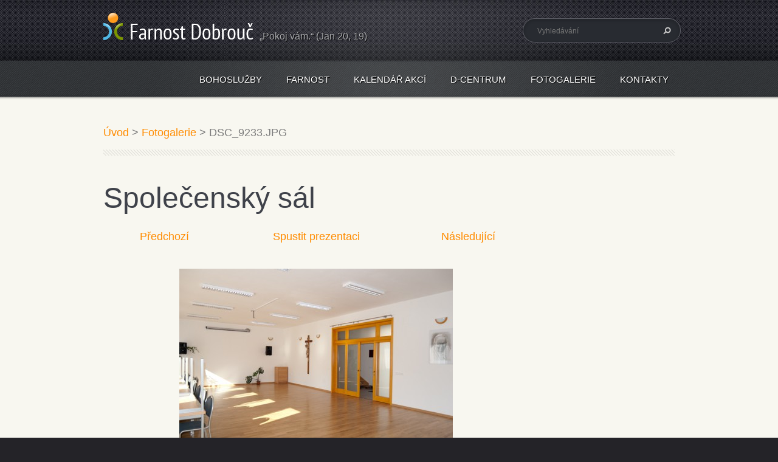

--- FILE ---
content_type: text/html; charset=UTF-8
request_url: https://www.farnostdobrouc.cz/album/fotogalerie/dsc-9233-jpg/
body_size: 6004
content:
<!doctype html>
<!--[if lt IE 7]> <html class="lt-ie10 lt-ie9 lt-ie8 lt-ie7" lang="cs"> <![endif]-->
<!--[if IE 7]>    <html class="lt-ie10 lt-ie9 lt-ie8" lang="cs"> <![endif]-->
<!--[if IE 8]>    <html class="lt-ie10 lt-ie9" lang="cs"> <![endif]-->
<!--[if IE 9]>    <html class="lt-ie10" lang="cs"> <![endif]-->
<!--[if gt IE 9]><!-->
<html lang="cs">
<!--<![endif]-->
<head>
  <base href="https://www.farnostdobrouc.cz/">
  <meta charset="utf-8">
  <meta name="description" content="">
  <meta name="keywords" content="">
  <meta name="generator" content="Webnode">
  <meta name="apple-mobile-web-app-capable" content="yes">
  <meta name="apple-mobile-web-app-status-bar-style" content="black">
  <meta name="format-detection" content="telephone=no">
    <link rel="shortcut icon" href="https://7339391be9.clvaw-cdnwnd.com/4e63a20d0bca292688713dd43295283c/200000051-7ee0c7fdbe/favicon.ico">
<link rel="canonical" href="https://www.farnostdobrouc.cz/album/fotogalerie/dsc-9233-jpg/">
<script type="text/javascript">(function(i,s,o,g,r,a,m){i['GoogleAnalyticsObject']=r;i[r]=i[r]||function(){
			(i[r].q=i[r].q||[]).push(arguments)},i[r].l=1*new Date();a=s.createElement(o),
			m=s.getElementsByTagName(o)[0];a.async=1;a.src=g;m.parentNode.insertBefore(a,m)
			})(window,document,'script','//www.google-analytics.com/analytics.js','ga');ga('create', 'UA-797705-6', 'auto',{"name":"wnd_header"});ga('wnd_header.set', 'dimension1', 'W1');ga('wnd_header.set', 'anonymizeIp', true);ga('wnd_header.send', 'pageview');var pageTrackerAllTrackEvent=function(category,action,opt_label,opt_value){ga('send', 'event', category, action, opt_label, opt_value)};</script>
  <link rel="alternate" type="application/rss+xml" href="https://farnostdobrouc.cz/rss/all.xml" title="Všechny články">
<!--[if lte IE 9]><style type="text/css">.cke_skin_webnode iframe {vertical-align: baseline !important;}</style><![endif]-->
  <meta http-equiv="X-UA-Compatible" content="IE=edge">
  <title>DSC_9233.JPG :: Římskokatolická farnost Dolní Dobrouč</title>
  <meta name="viewport" content="width=1100">
  <link rel="stylesheet" href="/css/style.css">

				<script type="text/javascript">
				/* <![CDATA[ */
					
					if (typeof(RS_CFG) == 'undefined') RS_CFG = new Array();
					RS_CFG['staticServers'] = new Array('https://d11bh4d8fhuq47.cloudfront.net/');
					RS_CFG['skinServers'] = new Array('https://d11bh4d8fhuq47.cloudfront.net/');
					RS_CFG['filesPath'] = 'https://www.farnostdobrouc.cz/_files/';
					RS_CFG['filesAWSS3Path'] = 'https://7339391be9.clvaw-cdnwnd.com/4e63a20d0bca292688713dd43295283c/';
					RS_CFG['lbClose'] = 'Zavřít';
					RS_CFG['skin'] = 'default';
					if (!RS_CFG['labels']) RS_CFG['labels'] = new Array();
					RS_CFG['systemName'] = 'Webnode';
						
					RS_CFG['responsiveLayout'] = 0;
					RS_CFG['mobileDevice'] = 0;
					RS_CFG['labels']['copyPasteSource'] = 'Více zde:';
					
				/* ]]> */
				</script><script type="text/javascript" src="https://d11bh4d8fhuq47.cloudfront.net/_system/client/js/compressed/frontend.package.1-3-108.js?ph=7339391be9"></script><style type="text/css"></style></head>
<body><!-- div id="wrapper" -->
<div id="wrapper" class="GREEN">
   <!-- div id="header" -->
   <div id="header">
      <!-- div id="headerMain" -->
      <div id="headerMain">
            <!-- div id="headerMainContent" -->
            <div id="headerMainContent" class="clearfix">
                  <div id="logoZone">
                        <div id="logo"><a href="home/" class="image" title="Přejít na úvodní stránku."><span id="rbcSystemIdentifierLogo"><img src="https://7339391be9.clvaw-cdnwnd.com/4e63a20d0bca292688713dd43295283c/200000039-79a017a9b2/farnost-dobrouc-logo-bile-pruhledne-45px-dc.png"  width="247" height="45"  alt="Římskokatolická farnost Dolní Dobrouč"></span></a></div>                        <div id="moto"><span id="rbcCompanySlogan" class="rbcNoStyleSpan">„Pokoj vám.“ (Jan 20, 19)</span></div>
                  </div>
                  <div class="fulltextFormWrapper">
                       
        <div id="fulltextForm">                
		<form action="/search/" method="get" id="fulltextSearch">       
                        <div class="clearfix">
                            <input id="fulltextSearchText" type="text" name="text" value="" placeholder="Vyhledávání">
                            <button id="fulltextSearchButton" type="submit" class="ir">Hledat</button>
                        </div>   
		</form>
        </div>  
		                  </div>
            </div>
            <!-- div id="headerMainContent" -->
      </div>
      <!-- div id="headerMain" -->
      <!-- div id="headerNav" -->
      <div id="headerNav">
          <!-- div id="headerNavContent" -->
          <div id="headerNavContent" class="clearfix">
               <div class="menuWrapper">
                    

    
		<ul class="menu">
	<li class="first">      
      <a href="/bohosluzby/">         
      Bohoslužby        
  </a>        
  </li>
	<li>      
      <a href="/farnost/">         
      Farnost        
  </a>        
  
	<ul class="level1">
		<li class="first">      
      <a href="/obce/">         
      Obce        
  </a>        
  
		<ul class="level2">
			<li class="first">      
      <a href="/dolni-dobrouc/">         
      Dolní Dobrouč        
  </a>        
  </li>
			<li>      
      <a href="/horni-dobrouc/">         
      Horní Dobrouč        
  </a>        
  </li>
			<li>      
      <a href="/hnatnice/">         
      Hnátnice        
  </a>        
  </li>
			<li>      
      <a href="/lansperk/">         
      Lanšperk        
  </a>        
  </li>
			<li class="last">      
      <a href="/ostrov/">         
      Ostrov        
  </a>        
  </li>
		</ul>
		</li>
		<li>      
      <a href="/nabozenstvi/">         
      Výuka náboženství        
  </a>        
  </li>
		<li>      
      <a href="/aktivity/">         
      Společenství, aktivity        
  </a>        
  
		<ul class="level2">
			<li class="first">      
      <a href="/aktivity/agape/">         
      Agapé        
  </a>        
  </li>
			<li>      
      <a href="/aktivity/katecheze-dobreho-pastyre/">         
      Katecheze Dobrého Pastýře        
  </a>        
  </li>
			<li>      
      <a href="/aktivity/marianska-druzina/">         
      Mariánská družina        
  </a>        
  </li>
			<li>      
      <a href="/aktivity/misijni-klubko/">         
      Misijní klubko        
  </a>        
  </li>
			<li>      
      <a href="/aktivity/modlitby-matek/">         
      Modlitby matek        
  </a>        
  </li>
			<li>      
      <a href="/aktivity/modlitby-otcu/">         
      Modlitby otců        
  </a>        
  </li>
			<li>      
      <a href="/aktivity/putovni-obraz-boziho-milosrdenstvi/">         
      Putovní obraz Božího milosrdenství        
  </a>        
  </li>
			<li>      
      <a href="/aktivity/prednasky/">         
      Přednášky        
  </a>        
  </li>
			<li>      
      <a href="/aktivity/mladez/">         
      Společenství mladých        
  </a>        
  </li>
			<li class="last">      
      <a href="/aktivity/rytmika/">         
      Rytmika        
  </a>        
  </li>
		</ul>
		</li>
		<li>      
      <a href="/dobrovolnici/">         
      Dobrovolníci        
  </a>        
  
		<ul class="level2">
			<li class="first">      
      <a href="/dobrovolnici/agape/">         
      Agapé        
  </a>        
  </li>
			<li>      
      <a href="/dobrovolnici/hudba/">         
      Hudba        
  </a>        
  </li>
			<li>      
      <a href="/dobrovolnici/lektori/">         
      Lektoři        
  </a>        
  </li>
			<li>      
      <a href="/dobrovolnici/d-centrum/">         
      D-centrum        
  </a>        
  </li>
			<li>      
      <a href="/dobrovolnici/uklid-vyzdoba/">         
      Úklid a výzdoba kostela        
  </a>        
  </li>
			<li class="last">      
      <a href="/dobrovolnici/web/">         
      Web        
  </a>        
  </li>
		</ul>
		</li>
		<li>      
      <a href="/pastoracni-a-ekonomicka-rada/">         
      Pastorační a ekonomická rada        
  </a>        
  </li>
		<li>      
      <a href="/farni-knihovna/">         
      Farní knihovna        
  </a>        
  </li>
		<li class="last">      
      <a href="/zpravicky/">         
      Zprávičky        
  </a>        
  </li>
	</ul>
	</li>
	<li>      
      <a href="/kalendar-akci/">         
      Kalendář akcí        
  </a>        
  </li>
	<li>      
      <a href="/dcentrum/">         
      D-centrum        
  </a>        
  
	<ul class="level1">
		<li class="first">      
      <a href="/dcentrum/materske-centrum-u-krtecka/">         
      Mateřské centrum U Krtečka        
  </a>        
  </li>
		<li>      
      <a href="/dcentrum/nabidka-prostor/">         
      Nabídka prostor        
  </a>        
  </li>
		<li>      
      <a href="/dcentrum/provozni-rad/">         
      Provozní řád        
  </a>        
  </li>
		<li class="last">      
      <a href="/dcentrum/historie-projektu/">         
      Historie projektu        
  </a>        
  </li>
	</ul>
	</li>
	<li>      
      <a href="/fotogalerie/">         
      Fotogalerie        
  </a>        
  </li>
	<li class="last">      
      <a href="/kontakty/">         
      Kontakty        
  </a>        
  </li>
</ul>   

      <div class="clearfix"></div>     
					
               </div>
          </div>
          <!-- div id="headerNavContent" -->
      </div>
      <!-- div id="headerNav" -->
      <!-- div id="headerShadow" -->
      <div id="headerShadow">
      </div>
      <!-- div id="headerShadow" -->
   </div>
   <!-- div id="header" -->
   <!-- div id="main" -->
   <div id="main" role="main">
         <!-- div id="mainContent" -->
         <div id="mainContent" class="clearfix" >
             <!-- div class="column100" -->
             <div class="column100">
                 <div id="pageNavigator" class="rbcContentBlock">            <div id="navigator" class="widget widgetNavigator clearfix">             <a class="navFirstPage" href="/home/">Úvod</a>           <span> &gt; </span>             <a href="dcentrum/nabidka-prostor/">Fotogalerie</a>           <span> &gt; </span>             <span id="navCurrentPage">DSC_9233.JPG</span>             </div>      </div>             </div>
             <!-- div class="column100" -->
             <!-- div class="column75" -->
             <div class="column75">
                   
		
    
    
      <div class="widget widgetPhotogalleryDetail clearfix">
      
          <div class="widgetTitle"> 
              <h1>Společenský sál</h1>
          </div>   
                   
          <div class="widgetContent clearfix">
                
                <div class="wrapperContent clearfix">                         

                    <div class="wrapperNav">
            		        	<table>
                          
                           <tr>
                              <td class="before">
                                     	              
			<a class="prev" title="Předchozí" href="/album/fotogalerie/dsc-8728-edit-2-800px-jpg/" onclick="RubicusFrontendIns.showPhotogalleryImage(this.href);">Předchozí</a>
		
                              </td>
                              <td class="control">
            	                    <a id="slideshowControl" onclick="RubicusFrontendIns.startSlideshow(); return(false);" onmouseover="this.className='enableControl hover'" onmouseout="this.className='enableControl'" title="Spustit automatické procházení obrázků">
            	                        Spustit prezentaci
            	                    </a>
            	               
                                  <script type="text/javascript"> 
                                      if ( RubicusFrontendIns.isPhotogalleryAjaxMode() ) { 
                                          document.getElementById('slideshowControl').className = "enableControl"; 
                                      } 
                                  </script>
                              </td>
                              <td class="after">
                           	         
      <a class="next" title="Následující" href="/album/fotogalerie/dsc-9243-jpg/" onclick="RubicusFrontendIns.showPhotogalleryImage(this.href);">Následující</a>
		
                              </td>
                          </tr>
                          
                          </table>                     
                    </div>
                    
        						<div class="wrapperImage"> 
          						  <a href="/images/200000184-2efe42ff4d/DSC_9233.JPG?s3=1" onclick="return !window.open(this.href);" title="Odkaz se otevře do nového okna prohlížeče.">
                            <img src="https://7339391be9.clvaw-cdnwnd.com/4e63a20d0bca292688713dd43295283c/system_preview_detail_200000184-2efe42ff4d/DSC_9233.JPG" width="450" height="302" alt="Společenský sál" onload="RubicusFrontendIns.startSlideshowInterval();">
                        </a>                                           
                    </div>                                      
                    
                </div>
                  
                                                                          

                <div class="wrapperBacklink">
                      <a class="iconBack" href="dcentrum/nabidka-prostor/">Zpět</a> 
                </div>                                   

          </div>     
    	
      </div>  
          
		    			 
		
			<script type="text/javascript">
			RubicusFrontendIns.setNextPhotogalleryImage('/album/fotogalerie/dsc-9243-jpg/');
			RubicusFrontendIns.setPreviousPhotogalleryImage('/album/fotogalerie/dsc-8728-edit-2-800px-jpg/');
			</script>
			             </div>
             <!-- div class="column75" -->
             <!-- div class="column25" -->
             <div class="column25">
                                               </div>
             <!-- div class="column25" -->
         </div>
         <!-- div id="mainContent" -->
   </div>
   <!-- div id="main" -->
   <!-- div id="footerCover" -->
   <div id="footerCover">
        <!-- div id="footerMain" -->
        <div id="footerMain">
                <!-- div id="footerMainContent" -->
                <div id="footerMainContent" class="footerColumns clearfix">
                      <div class="column33 footerColumn1">
                          
       <div class="widget widgetWysiwyg clearfix">     
		<h2>Rychlá navigace</h2>
<ul>
	<li><a href="https://drive.google.com/folderview?id=0B1PPhA5OQpAIc2JxeWNHNzNaMUk&amp;usp=sharing">Zobrazit Zprávičky</a> nebo <a href="bohosluzby/">rozpis bohoslužeb</a></li>
	<li><a href="kalendar-akci/">Přehled akcí fa<span style="display: none;">&nbsp;</span>rnosti</a></li>
	<li><a href="http://farnostdobrouc.sweb.cz/" target="_blank">Původní webové stránky farnosti – archiv</a></li>
	<li><a href="dolni-dobrouc/dobrovolnici/web/nahlaseni-problemu-s-webem/">Nahlásit chybu na webu</a></li>
</ul>
<h2><a href="dcentrum/">D-centrum</a>&nbsp;Dolní Dobrouč</h2>
<ul>
	<li><a href="dcentrum/nabidka-prostor/">Zázemí pro oslavy</a></li>
</ul>
   
        </div>
		                      </div>
                      <div class="column33 footerColumn2">
                          
       <div class="widget widgetWysiwyg clearfix">     
		<h2>Do naší farnosti patří obce</h2>
<ul>
	<li><a href="dolni-dobrouc/">Dolní Dobrouč</a></li>
	<li><a href="horni-dobrouc/">Horní Dobrouč</a></li>
	<li><a href="hnatnice/">Hnátnice</a></li>
	<li><a href="lansperk/">Lanšperk</a></li>
	<li><a href="ostrov/">Ostrov</a></li>
</ul>
   
        </div>
		                      </div>
                      <div class="column33 footerColumn3">
                          
      <div class="widget widgetContact clearfix">              
		      
          <div class="widgetTitle"> 
              <h2>Kontakt</h2>
          </div>   
                   
          <div class="widgetContent clearfix">    
              <span class="contactCompany">Římskokatolická farnost Dolní Dobrouč</span>
              <span class="contactAddress">Dolní Dobrouč 1<br />
561 02</span>     
              <span class="contactPhone">     
      P. Mgr. Pavel Mistr<br />
Mobil: (+420) 733 741 362     
	</span>  
              <span class="contactEmail"></span>             
          </div>                         	
		    		
      </div>             
					
                                                  <!-- div id="lang" -->
                         <div id="lang">
                             <div id="languageSelect"></div>			
                         </div>
                         <!-- div id="lang" -->
                      </div>
                </div>
                <!-- div id="footerMainContent" -->
                <div id="footerMainContentShadowTop"><!-- --></div>
                <div id="footerMainContentShadowBottom"><!-- --></div>
        </div>
        <!-- div id="footerMain" -->
         <!-- div id="footerText" -->
         <div id="footerText" class="clearfix">
                <!-- div id="footerTextContent" -->
                <div id="footerTextContent" class="clearfix">
                          <div class="column50">
                                <!-- div id="copyright" -->
                                <div id="copyright">
                                    <span id="rbcFooterText" class="rbcNoStyleSpan">© 2014–2022 Všechna práva vyhrazena.</span>                                </div>
                                <!-- div id="copyright" -->
                                <!-- div id="signature" -->
                                <div id="signature">
                                    <span class="rbcSignatureText">Vytvořeno službou <a href="https://www.webnode.cz?utm_source=brand&amp;utm_medium=footer&amp;utm_campaign=premium" rel="nofollow" >Webnode</a></span>                                </div>
                                <!-- div id="signature" -->
                          </div>
                          <div class="column50">
                                 <!-- div id="systemNav" -->
                                 <ul class="systemNav">
                                     <li class="homepage"><a href="home/" title="Přejít na úvodní stránku.">Úvodní stránka</a></li>
                                     <li class="sitemap"><a href="/sitemap/" title="Přejít na mapu stránek.">Mapa stránek</a></li>
                                     <li class="rss"><a href="/rss/" title="RSS kanály">RSS</a></li>
                                     <li class="print"><a href="#" onclick="window.print(); return false;" title="Vytisknout stránku">Tisk</a></li>
                                 </ul>
                                 <!-- div id="systemNav" -->
                          </div>
                </div>
                <!-- div id="footerTextContent" -->
         </div>
         <!-- div id="footerText" -->
   </div>
   <!-- div id="footerCover" -->
   <div id="illustration">
        <img src="https://d11bh4d8fhuq47.cloudfront.net/_system/skins/v5/50001096/img/illustration.png?ph=7339391be9" width="1" height="1" alt="">   </div>
</div>
<!-- div id="wrapper" -->
<script src="https://d11bh4d8fhuq47.cloudfront.net/_system/skins/v5/50001096/js/libs/jquery-1.7.1.min.js"></script>
<script type="text/javascript">
  jQuery.noConflict();
  var wnTplSettings = {};
  wnTplSettings.photogallerySlideshowStop  = 'Pozastavit prezentaci';
  wnTplSettings.photogallerySlideshowStart = 'Spustit prezentaci';
</script>
<script src="https://d11bh4d8fhuq47.cloudfront.net/_system/skins/v5/50001096/js/script.js"></script>
<div id="rbcFooterHtml"></div><script type="text/javascript">var keenTrackerCmsTrackEvent=function(id){if(typeof _jsTracker=="undefined" || !_jsTracker){return false;};try{var name=_keenEvents[id];var keenEvent={user:{u:_keenData.u,p:_keenData.p,lc:_keenData.lc,t:_keenData.t},action:{identifier:id,name:name,category:'cms',platform:'WND1',version:'2.1.157'},browser:{url:location.href,ua:navigator.userAgent,referer_url:document.referrer,resolution:screen.width+'x'+screen.height,ip:'95.217.144.244'}};_jsTracker.jsonpSubmit('PROD',keenEvent,function(err,res){});}catch(err){console.log(err)};};</script></body>
</html>
